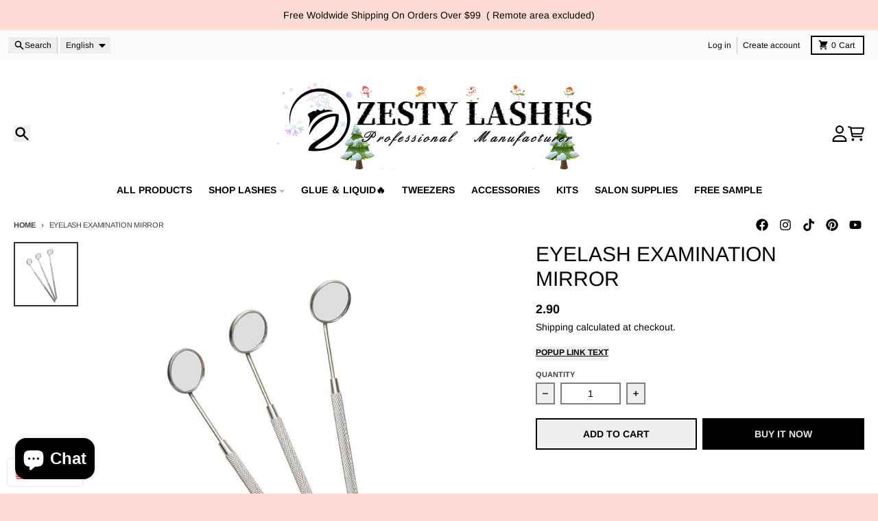

--- FILE ---
content_type: text/javascript; charset=utf-8
request_url: https://s3.us-east-2.amazonaws.com/orderlogic-production/zestylashes_constraints.js?202502190343
body_size: 552
content:
var olConstraints = {"shop_id":55723032756,"money_format":"${{amount}}","order_min_quantity":null,"order_max_quantity":null,"messages":{},"7112863711412_maximum":{"product_id":7112863711412,"product":{"title":"Free Sample(TWO FREE SAMPLES)"},"variant_count":49,"type":"maximum","amount":"2"},"7112863711412_multiple":{"product_id":7112863711412,"product":{"title":"Free Sample(TWO FREE SAMPLES)"},"variant_count":49,"type":"multiple","amount":"1"},"tag_constraints":{},"tier":0,"deleted":false,"cart_metadata":false,"hide_dynamic_checkout_button":true}